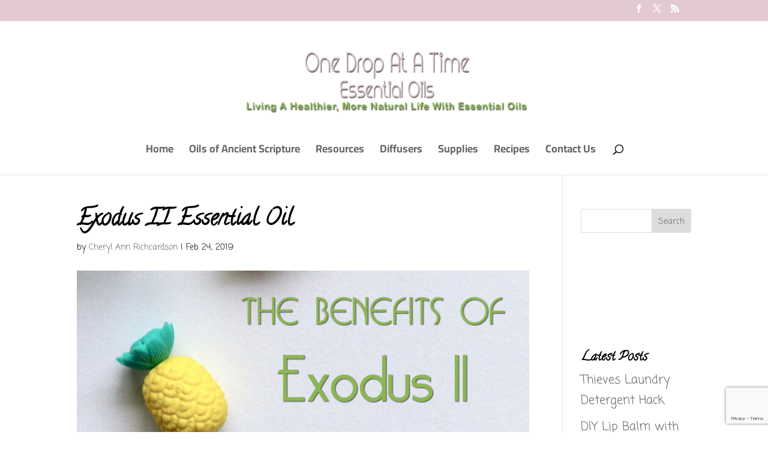

--- FILE ---
content_type: text/html; charset=utf-8
request_url: https://www.google.com/recaptcha/api2/anchor?ar=1&k=6LfZk70ZAAAAABZw7lE1U8FKwqH6rfe-OH4FvNpN&co=aHR0cDovL29uZWRyb3BhdGF0aW1lZXNzZW50aWFsb2lscy5jb206ODA.&hl=en&v=PoyoqOPhxBO7pBk68S4YbpHZ&size=invisible&anchor-ms=20000&execute-ms=30000&cb=virf5zvph405
body_size: 48614
content:
<!DOCTYPE HTML><html dir="ltr" lang="en"><head><meta http-equiv="Content-Type" content="text/html; charset=UTF-8">
<meta http-equiv="X-UA-Compatible" content="IE=edge">
<title>reCAPTCHA</title>
<style type="text/css">
/* cyrillic-ext */
@font-face {
  font-family: 'Roboto';
  font-style: normal;
  font-weight: 400;
  font-stretch: 100%;
  src: url(//fonts.gstatic.com/s/roboto/v48/KFO7CnqEu92Fr1ME7kSn66aGLdTylUAMa3GUBHMdazTgWw.woff2) format('woff2');
  unicode-range: U+0460-052F, U+1C80-1C8A, U+20B4, U+2DE0-2DFF, U+A640-A69F, U+FE2E-FE2F;
}
/* cyrillic */
@font-face {
  font-family: 'Roboto';
  font-style: normal;
  font-weight: 400;
  font-stretch: 100%;
  src: url(//fonts.gstatic.com/s/roboto/v48/KFO7CnqEu92Fr1ME7kSn66aGLdTylUAMa3iUBHMdazTgWw.woff2) format('woff2');
  unicode-range: U+0301, U+0400-045F, U+0490-0491, U+04B0-04B1, U+2116;
}
/* greek-ext */
@font-face {
  font-family: 'Roboto';
  font-style: normal;
  font-weight: 400;
  font-stretch: 100%;
  src: url(//fonts.gstatic.com/s/roboto/v48/KFO7CnqEu92Fr1ME7kSn66aGLdTylUAMa3CUBHMdazTgWw.woff2) format('woff2');
  unicode-range: U+1F00-1FFF;
}
/* greek */
@font-face {
  font-family: 'Roboto';
  font-style: normal;
  font-weight: 400;
  font-stretch: 100%;
  src: url(//fonts.gstatic.com/s/roboto/v48/KFO7CnqEu92Fr1ME7kSn66aGLdTylUAMa3-UBHMdazTgWw.woff2) format('woff2');
  unicode-range: U+0370-0377, U+037A-037F, U+0384-038A, U+038C, U+038E-03A1, U+03A3-03FF;
}
/* math */
@font-face {
  font-family: 'Roboto';
  font-style: normal;
  font-weight: 400;
  font-stretch: 100%;
  src: url(//fonts.gstatic.com/s/roboto/v48/KFO7CnqEu92Fr1ME7kSn66aGLdTylUAMawCUBHMdazTgWw.woff2) format('woff2');
  unicode-range: U+0302-0303, U+0305, U+0307-0308, U+0310, U+0312, U+0315, U+031A, U+0326-0327, U+032C, U+032F-0330, U+0332-0333, U+0338, U+033A, U+0346, U+034D, U+0391-03A1, U+03A3-03A9, U+03B1-03C9, U+03D1, U+03D5-03D6, U+03F0-03F1, U+03F4-03F5, U+2016-2017, U+2034-2038, U+203C, U+2040, U+2043, U+2047, U+2050, U+2057, U+205F, U+2070-2071, U+2074-208E, U+2090-209C, U+20D0-20DC, U+20E1, U+20E5-20EF, U+2100-2112, U+2114-2115, U+2117-2121, U+2123-214F, U+2190, U+2192, U+2194-21AE, U+21B0-21E5, U+21F1-21F2, U+21F4-2211, U+2213-2214, U+2216-22FF, U+2308-230B, U+2310, U+2319, U+231C-2321, U+2336-237A, U+237C, U+2395, U+239B-23B7, U+23D0, U+23DC-23E1, U+2474-2475, U+25AF, U+25B3, U+25B7, U+25BD, U+25C1, U+25CA, U+25CC, U+25FB, U+266D-266F, U+27C0-27FF, U+2900-2AFF, U+2B0E-2B11, U+2B30-2B4C, U+2BFE, U+3030, U+FF5B, U+FF5D, U+1D400-1D7FF, U+1EE00-1EEFF;
}
/* symbols */
@font-face {
  font-family: 'Roboto';
  font-style: normal;
  font-weight: 400;
  font-stretch: 100%;
  src: url(//fonts.gstatic.com/s/roboto/v48/KFO7CnqEu92Fr1ME7kSn66aGLdTylUAMaxKUBHMdazTgWw.woff2) format('woff2');
  unicode-range: U+0001-000C, U+000E-001F, U+007F-009F, U+20DD-20E0, U+20E2-20E4, U+2150-218F, U+2190, U+2192, U+2194-2199, U+21AF, U+21E6-21F0, U+21F3, U+2218-2219, U+2299, U+22C4-22C6, U+2300-243F, U+2440-244A, U+2460-24FF, U+25A0-27BF, U+2800-28FF, U+2921-2922, U+2981, U+29BF, U+29EB, U+2B00-2BFF, U+4DC0-4DFF, U+FFF9-FFFB, U+10140-1018E, U+10190-1019C, U+101A0, U+101D0-101FD, U+102E0-102FB, U+10E60-10E7E, U+1D2C0-1D2D3, U+1D2E0-1D37F, U+1F000-1F0FF, U+1F100-1F1AD, U+1F1E6-1F1FF, U+1F30D-1F30F, U+1F315, U+1F31C, U+1F31E, U+1F320-1F32C, U+1F336, U+1F378, U+1F37D, U+1F382, U+1F393-1F39F, U+1F3A7-1F3A8, U+1F3AC-1F3AF, U+1F3C2, U+1F3C4-1F3C6, U+1F3CA-1F3CE, U+1F3D4-1F3E0, U+1F3ED, U+1F3F1-1F3F3, U+1F3F5-1F3F7, U+1F408, U+1F415, U+1F41F, U+1F426, U+1F43F, U+1F441-1F442, U+1F444, U+1F446-1F449, U+1F44C-1F44E, U+1F453, U+1F46A, U+1F47D, U+1F4A3, U+1F4B0, U+1F4B3, U+1F4B9, U+1F4BB, U+1F4BF, U+1F4C8-1F4CB, U+1F4D6, U+1F4DA, U+1F4DF, U+1F4E3-1F4E6, U+1F4EA-1F4ED, U+1F4F7, U+1F4F9-1F4FB, U+1F4FD-1F4FE, U+1F503, U+1F507-1F50B, U+1F50D, U+1F512-1F513, U+1F53E-1F54A, U+1F54F-1F5FA, U+1F610, U+1F650-1F67F, U+1F687, U+1F68D, U+1F691, U+1F694, U+1F698, U+1F6AD, U+1F6B2, U+1F6B9-1F6BA, U+1F6BC, U+1F6C6-1F6CF, U+1F6D3-1F6D7, U+1F6E0-1F6EA, U+1F6F0-1F6F3, U+1F6F7-1F6FC, U+1F700-1F7FF, U+1F800-1F80B, U+1F810-1F847, U+1F850-1F859, U+1F860-1F887, U+1F890-1F8AD, U+1F8B0-1F8BB, U+1F8C0-1F8C1, U+1F900-1F90B, U+1F93B, U+1F946, U+1F984, U+1F996, U+1F9E9, U+1FA00-1FA6F, U+1FA70-1FA7C, U+1FA80-1FA89, U+1FA8F-1FAC6, U+1FACE-1FADC, U+1FADF-1FAE9, U+1FAF0-1FAF8, U+1FB00-1FBFF;
}
/* vietnamese */
@font-face {
  font-family: 'Roboto';
  font-style: normal;
  font-weight: 400;
  font-stretch: 100%;
  src: url(//fonts.gstatic.com/s/roboto/v48/KFO7CnqEu92Fr1ME7kSn66aGLdTylUAMa3OUBHMdazTgWw.woff2) format('woff2');
  unicode-range: U+0102-0103, U+0110-0111, U+0128-0129, U+0168-0169, U+01A0-01A1, U+01AF-01B0, U+0300-0301, U+0303-0304, U+0308-0309, U+0323, U+0329, U+1EA0-1EF9, U+20AB;
}
/* latin-ext */
@font-face {
  font-family: 'Roboto';
  font-style: normal;
  font-weight: 400;
  font-stretch: 100%;
  src: url(//fonts.gstatic.com/s/roboto/v48/KFO7CnqEu92Fr1ME7kSn66aGLdTylUAMa3KUBHMdazTgWw.woff2) format('woff2');
  unicode-range: U+0100-02BA, U+02BD-02C5, U+02C7-02CC, U+02CE-02D7, U+02DD-02FF, U+0304, U+0308, U+0329, U+1D00-1DBF, U+1E00-1E9F, U+1EF2-1EFF, U+2020, U+20A0-20AB, U+20AD-20C0, U+2113, U+2C60-2C7F, U+A720-A7FF;
}
/* latin */
@font-face {
  font-family: 'Roboto';
  font-style: normal;
  font-weight: 400;
  font-stretch: 100%;
  src: url(//fonts.gstatic.com/s/roboto/v48/KFO7CnqEu92Fr1ME7kSn66aGLdTylUAMa3yUBHMdazQ.woff2) format('woff2');
  unicode-range: U+0000-00FF, U+0131, U+0152-0153, U+02BB-02BC, U+02C6, U+02DA, U+02DC, U+0304, U+0308, U+0329, U+2000-206F, U+20AC, U+2122, U+2191, U+2193, U+2212, U+2215, U+FEFF, U+FFFD;
}
/* cyrillic-ext */
@font-face {
  font-family: 'Roboto';
  font-style: normal;
  font-weight: 500;
  font-stretch: 100%;
  src: url(//fonts.gstatic.com/s/roboto/v48/KFO7CnqEu92Fr1ME7kSn66aGLdTylUAMa3GUBHMdazTgWw.woff2) format('woff2');
  unicode-range: U+0460-052F, U+1C80-1C8A, U+20B4, U+2DE0-2DFF, U+A640-A69F, U+FE2E-FE2F;
}
/* cyrillic */
@font-face {
  font-family: 'Roboto';
  font-style: normal;
  font-weight: 500;
  font-stretch: 100%;
  src: url(//fonts.gstatic.com/s/roboto/v48/KFO7CnqEu92Fr1ME7kSn66aGLdTylUAMa3iUBHMdazTgWw.woff2) format('woff2');
  unicode-range: U+0301, U+0400-045F, U+0490-0491, U+04B0-04B1, U+2116;
}
/* greek-ext */
@font-face {
  font-family: 'Roboto';
  font-style: normal;
  font-weight: 500;
  font-stretch: 100%;
  src: url(//fonts.gstatic.com/s/roboto/v48/KFO7CnqEu92Fr1ME7kSn66aGLdTylUAMa3CUBHMdazTgWw.woff2) format('woff2');
  unicode-range: U+1F00-1FFF;
}
/* greek */
@font-face {
  font-family: 'Roboto';
  font-style: normal;
  font-weight: 500;
  font-stretch: 100%;
  src: url(//fonts.gstatic.com/s/roboto/v48/KFO7CnqEu92Fr1ME7kSn66aGLdTylUAMa3-UBHMdazTgWw.woff2) format('woff2');
  unicode-range: U+0370-0377, U+037A-037F, U+0384-038A, U+038C, U+038E-03A1, U+03A3-03FF;
}
/* math */
@font-face {
  font-family: 'Roboto';
  font-style: normal;
  font-weight: 500;
  font-stretch: 100%;
  src: url(//fonts.gstatic.com/s/roboto/v48/KFO7CnqEu92Fr1ME7kSn66aGLdTylUAMawCUBHMdazTgWw.woff2) format('woff2');
  unicode-range: U+0302-0303, U+0305, U+0307-0308, U+0310, U+0312, U+0315, U+031A, U+0326-0327, U+032C, U+032F-0330, U+0332-0333, U+0338, U+033A, U+0346, U+034D, U+0391-03A1, U+03A3-03A9, U+03B1-03C9, U+03D1, U+03D5-03D6, U+03F0-03F1, U+03F4-03F5, U+2016-2017, U+2034-2038, U+203C, U+2040, U+2043, U+2047, U+2050, U+2057, U+205F, U+2070-2071, U+2074-208E, U+2090-209C, U+20D0-20DC, U+20E1, U+20E5-20EF, U+2100-2112, U+2114-2115, U+2117-2121, U+2123-214F, U+2190, U+2192, U+2194-21AE, U+21B0-21E5, U+21F1-21F2, U+21F4-2211, U+2213-2214, U+2216-22FF, U+2308-230B, U+2310, U+2319, U+231C-2321, U+2336-237A, U+237C, U+2395, U+239B-23B7, U+23D0, U+23DC-23E1, U+2474-2475, U+25AF, U+25B3, U+25B7, U+25BD, U+25C1, U+25CA, U+25CC, U+25FB, U+266D-266F, U+27C0-27FF, U+2900-2AFF, U+2B0E-2B11, U+2B30-2B4C, U+2BFE, U+3030, U+FF5B, U+FF5D, U+1D400-1D7FF, U+1EE00-1EEFF;
}
/* symbols */
@font-face {
  font-family: 'Roboto';
  font-style: normal;
  font-weight: 500;
  font-stretch: 100%;
  src: url(//fonts.gstatic.com/s/roboto/v48/KFO7CnqEu92Fr1ME7kSn66aGLdTylUAMaxKUBHMdazTgWw.woff2) format('woff2');
  unicode-range: U+0001-000C, U+000E-001F, U+007F-009F, U+20DD-20E0, U+20E2-20E4, U+2150-218F, U+2190, U+2192, U+2194-2199, U+21AF, U+21E6-21F0, U+21F3, U+2218-2219, U+2299, U+22C4-22C6, U+2300-243F, U+2440-244A, U+2460-24FF, U+25A0-27BF, U+2800-28FF, U+2921-2922, U+2981, U+29BF, U+29EB, U+2B00-2BFF, U+4DC0-4DFF, U+FFF9-FFFB, U+10140-1018E, U+10190-1019C, U+101A0, U+101D0-101FD, U+102E0-102FB, U+10E60-10E7E, U+1D2C0-1D2D3, U+1D2E0-1D37F, U+1F000-1F0FF, U+1F100-1F1AD, U+1F1E6-1F1FF, U+1F30D-1F30F, U+1F315, U+1F31C, U+1F31E, U+1F320-1F32C, U+1F336, U+1F378, U+1F37D, U+1F382, U+1F393-1F39F, U+1F3A7-1F3A8, U+1F3AC-1F3AF, U+1F3C2, U+1F3C4-1F3C6, U+1F3CA-1F3CE, U+1F3D4-1F3E0, U+1F3ED, U+1F3F1-1F3F3, U+1F3F5-1F3F7, U+1F408, U+1F415, U+1F41F, U+1F426, U+1F43F, U+1F441-1F442, U+1F444, U+1F446-1F449, U+1F44C-1F44E, U+1F453, U+1F46A, U+1F47D, U+1F4A3, U+1F4B0, U+1F4B3, U+1F4B9, U+1F4BB, U+1F4BF, U+1F4C8-1F4CB, U+1F4D6, U+1F4DA, U+1F4DF, U+1F4E3-1F4E6, U+1F4EA-1F4ED, U+1F4F7, U+1F4F9-1F4FB, U+1F4FD-1F4FE, U+1F503, U+1F507-1F50B, U+1F50D, U+1F512-1F513, U+1F53E-1F54A, U+1F54F-1F5FA, U+1F610, U+1F650-1F67F, U+1F687, U+1F68D, U+1F691, U+1F694, U+1F698, U+1F6AD, U+1F6B2, U+1F6B9-1F6BA, U+1F6BC, U+1F6C6-1F6CF, U+1F6D3-1F6D7, U+1F6E0-1F6EA, U+1F6F0-1F6F3, U+1F6F7-1F6FC, U+1F700-1F7FF, U+1F800-1F80B, U+1F810-1F847, U+1F850-1F859, U+1F860-1F887, U+1F890-1F8AD, U+1F8B0-1F8BB, U+1F8C0-1F8C1, U+1F900-1F90B, U+1F93B, U+1F946, U+1F984, U+1F996, U+1F9E9, U+1FA00-1FA6F, U+1FA70-1FA7C, U+1FA80-1FA89, U+1FA8F-1FAC6, U+1FACE-1FADC, U+1FADF-1FAE9, U+1FAF0-1FAF8, U+1FB00-1FBFF;
}
/* vietnamese */
@font-face {
  font-family: 'Roboto';
  font-style: normal;
  font-weight: 500;
  font-stretch: 100%;
  src: url(//fonts.gstatic.com/s/roboto/v48/KFO7CnqEu92Fr1ME7kSn66aGLdTylUAMa3OUBHMdazTgWw.woff2) format('woff2');
  unicode-range: U+0102-0103, U+0110-0111, U+0128-0129, U+0168-0169, U+01A0-01A1, U+01AF-01B0, U+0300-0301, U+0303-0304, U+0308-0309, U+0323, U+0329, U+1EA0-1EF9, U+20AB;
}
/* latin-ext */
@font-face {
  font-family: 'Roboto';
  font-style: normal;
  font-weight: 500;
  font-stretch: 100%;
  src: url(//fonts.gstatic.com/s/roboto/v48/KFO7CnqEu92Fr1ME7kSn66aGLdTylUAMa3KUBHMdazTgWw.woff2) format('woff2');
  unicode-range: U+0100-02BA, U+02BD-02C5, U+02C7-02CC, U+02CE-02D7, U+02DD-02FF, U+0304, U+0308, U+0329, U+1D00-1DBF, U+1E00-1E9F, U+1EF2-1EFF, U+2020, U+20A0-20AB, U+20AD-20C0, U+2113, U+2C60-2C7F, U+A720-A7FF;
}
/* latin */
@font-face {
  font-family: 'Roboto';
  font-style: normal;
  font-weight: 500;
  font-stretch: 100%;
  src: url(//fonts.gstatic.com/s/roboto/v48/KFO7CnqEu92Fr1ME7kSn66aGLdTylUAMa3yUBHMdazQ.woff2) format('woff2');
  unicode-range: U+0000-00FF, U+0131, U+0152-0153, U+02BB-02BC, U+02C6, U+02DA, U+02DC, U+0304, U+0308, U+0329, U+2000-206F, U+20AC, U+2122, U+2191, U+2193, U+2212, U+2215, U+FEFF, U+FFFD;
}
/* cyrillic-ext */
@font-face {
  font-family: 'Roboto';
  font-style: normal;
  font-weight: 900;
  font-stretch: 100%;
  src: url(//fonts.gstatic.com/s/roboto/v48/KFO7CnqEu92Fr1ME7kSn66aGLdTylUAMa3GUBHMdazTgWw.woff2) format('woff2');
  unicode-range: U+0460-052F, U+1C80-1C8A, U+20B4, U+2DE0-2DFF, U+A640-A69F, U+FE2E-FE2F;
}
/* cyrillic */
@font-face {
  font-family: 'Roboto';
  font-style: normal;
  font-weight: 900;
  font-stretch: 100%;
  src: url(//fonts.gstatic.com/s/roboto/v48/KFO7CnqEu92Fr1ME7kSn66aGLdTylUAMa3iUBHMdazTgWw.woff2) format('woff2');
  unicode-range: U+0301, U+0400-045F, U+0490-0491, U+04B0-04B1, U+2116;
}
/* greek-ext */
@font-face {
  font-family: 'Roboto';
  font-style: normal;
  font-weight: 900;
  font-stretch: 100%;
  src: url(//fonts.gstatic.com/s/roboto/v48/KFO7CnqEu92Fr1ME7kSn66aGLdTylUAMa3CUBHMdazTgWw.woff2) format('woff2');
  unicode-range: U+1F00-1FFF;
}
/* greek */
@font-face {
  font-family: 'Roboto';
  font-style: normal;
  font-weight: 900;
  font-stretch: 100%;
  src: url(//fonts.gstatic.com/s/roboto/v48/KFO7CnqEu92Fr1ME7kSn66aGLdTylUAMa3-UBHMdazTgWw.woff2) format('woff2');
  unicode-range: U+0370-0377, U+037A-037F, U+0384-038A, U+038C, U+038E-03A1, U+03A3-03FF;
}
/* math */
@font-face {
  font-family: 'Roboto';
  font-style: normal;
  font-weight: 900;
  font-stretch: 100%;
  src: url(//fonts.gstatic.com/s/roboto/v48/KFO7CnqEu92Fr1ME7kSn66aGLdTylUAMawCUBHMdazTgWw.woff2) format('woff2');
  unicode-range: U+0302-0303, U+0305, U+0307-0308, U+0310, U+0312, U+0315, U+031A, U+0326-0327, U+032C, U+032F-0330, U+0332-0333, U+0338, U+033A, U+0346, U+034D, U+0391-03A1, U+03A3-03A9, U+03B1-03C9, U+03D1, U+03D5-03D6, U+03F0-03F1, U+03F4-03F5, U+2016-2017, U+2034-2038, U+203C, U+2040, U+2043, U+2047, U+2050, U+2057, U+205F, U+2070-2071, U+2074-208E, U+2090-209C, U+20D0-20DC, U+20E1, U+20E5-20EF, U+2100-2112, U+2114-2115, U+2117-2121, U+2123-214F, U+2190, U+2192, U+2194-21AE, U+21B0-21E5, U+21F1-21F2, U+21F4-2211, U+2213-2214, U+2216-22FF, U+2308-230B, U+2310, U+2319, U+231C-2321, U+2336-237A, U+237C, U+2395, U+239B-23B7, U+23D0, U+23DC-23E1, U+2474-2475, U+25AF, U+25B3, U+25B7, U+25BD, U+25C1, U+25CA, U+25CC, U+25FB, U+266D-266F, U+27C0-27FF, U+2900-2AFF, U+2B0E-2B11, U+2B30-2B4C, U+2BFE, U+3030, U+FF5B, U+FF5D, U+1D400-1D7FF, U+1EE00-1EEFF;
}
/* symbols */
@font-face {
  font-family: 'Roboto';
  font-style: normal;
  font-weight: 900;
  font-stretch: 100%;
  src: url(//fonts.gstatic.com/s/roboto/v48/KFO7CnqEu92Fr1ME7kSn66aGLdTylUAMaxKUBHMdazTgWw.woff2) format('woff2');
  unicode-range: U+0001-000C, U+000E-001F, U+007F-009F, U+20DD-20E0, U+20E2-20E4, U+2150-218F, U+2190, U+2192, U+2194-2199, U+21AF, U+21E6-21F0, U+21F3, U+2218-2219, U+2299, U+22C4-22C6, U+2300-243F, U+2440-244A, U+2460-24FF, U+25A0-27BF, U+2800-28FF, U+2921-2922, U+2981, U+29BF, U+29EB, U+2B00-2BFF, U+4DC0-4DFF, U+FFF9-FFFB, U+10140-1018E, U+10190-1019C, U+101A0, U+101D0-101FD, U+102E0-102FB, U+10E60-10E7E, U+1D2C0-1D2D3, U+1D2E0-1D37F, U+1F000-1F0FF, U+1F100-1F1AD, U+1F1E6-1F1FF, U+1F30D-1F30F, U+1F315, U+1F31C, U+1F31E, U+1F320-1F32C, U+1F336, U+1F378, U+1F37D, U+1F382, U+1F393-1F39F, U+1F3A7-1F3A8, U+1F3AC-1F3AF, U+1F3C2, U+1F3C4-1F3C6, U+1F3CA-1F3CE, U+1F3D4-1F3E0, U+1F3ED, U+1F3F1-1F3F3, U+1F3F5-1F3F7, U+1F408, U+1F415, U+1F41F, U+1F426, U+1F43F, U+1F441-1F442, U+1F444, U+1F446-1F449, U+1F44C-1F44E, U+1F453, U+1F46A, U+1F47D, U+1F4A3, U+1F4B0, U+1F4B3, U+1F4B9, U+1F4BB, U+1F4BF, U+1F4C8-1F4CB, U+1F4D6, U+1F4DA, U+1F4DF, U+1F4E3-1F4E6, U+1F4EA-1F4ED, U+1F4F7, U+1F4F9-1F4FB, U+1F4FD-1F4FE, U+1F503, U+1F507-1F50B, U+1F50D, U+1F512-1F513, U+1F53E-1F54A, U+1F54F-1F5FA, U+1F610, U+1F650-1F67F, U+1F687, U+1F68D, U+1F691, U+1F694, U+1F698, U+1F6AD, U+1F6B2, U+1F6B9-1F6BA, U+1F6BC, U+1F6C6-1F6CF, U+1F6D3-1F6D7, U+1F6E0-1F6EA, U+1F6F0-1F6F3, U+1F6F7-1F6FC, U+1F700-1F7FF, U+1F800-1F80B, U+1F810-1F847, U+1F850-1F859, U+1F860-1F887, U+1F890-1F8AD, U+1F8B0-1F8BB, U+1F8C0-1F8C1, U+1F900-1F90B, U+1F93B, U+1F946, U+1F984, U+1F996, U+1F9E9, U+1FA00-1FA6F, U+1FA70-1FA7C, U+1FA80-1FA89, U+1FA8F-1FAC6, U+1FACE-1FADC, U+1FADF-1FAE9, U+1FAF0-1FAF8, U+1FB00-1FBFF;
}
/* vietnamese */
@font-face {
  font-family: 'Roboto';
  font-style: normal;
  font-weight: 900;
  font-stretch: 100%;
  src: url(//fonts.gstatic.com/s/roboto/v48/KFO7CnqEu92Fr1ME7kSn66aGLdTylUAMa3OUBHMdazTgWw.woff2) format('woff2');
  unicode-range: U+0102-0103, U+0110-0111, U+0128-0129, U+0168-0169, U+01A0-01A1, U+01AF-01B0, U+0300-0301, U+0303-0304, U+0308-0309, U+0323, U+0329, U+1EA0-1EF9, U+20AB;
}
/* latin-ext */
@font-face {
  font-family: 'Roboto';
  font-style: normal;
  font-weight: 900;
  font-stretch: 100%;
  src: url(//fonts.gstatic.com/s/roboto/v48/KFO7CnqEu92Fr1ME7kSn66aGLdTylUAMa3KUBHMdazTgWw.woff2) format('woff2');
  unicode-range: U+0100-02BA, U+02BD-02C5, U+02C7-02CC, U+02CE-02D7, U+02DD-02FF, U+0304, U+0308, U+0329, U+1D00-1DBF, U+1E00-1E9F, U+1EF2-1EFF, U+2020, U+20A0-20AB, U+20AD-20C0, U+2113, U+2C60-2C7F, U+A720-A7FF;
}
/* latin */
@font-face {
  font-family: 'Roboto';
  font-style: normal;
  font-weight: 900;
  font-stretch: 100%;
  src: url(//fonts.gstatic.com/s/roboto/v48/KFO7CnqEu92Fr1ME7kSn66aGLdTylUAMa3yUBHMdazQ.woff2) format('woff2');
  unicode-range: U+0000-00FF, U+0131, U+0152-0153, U+02BB-02BC, U+02C6, U+02DA, U+02DC, U+0304, U+0308, U+0329, U+2000-206F, U+20AC, U+2122, U+2191, U+2193, U+2212, U+2215, U+FEFF, U+FFFD;
}

</style>
<link rel="stylesheet" type="text/css" href="https://www.gstatic.com/recaptcha/releases/PoyoqOPhxBO7pBk68S4YbpHZ/styles__ltr.css">
<script nonce="4ibfc7n99yw4Ku9ilDd5Aw" type="text/javascript">window['__recaptcha_api'] = 'https://www.google.com/recaptcha/api2/';</script>
<script type="text/javascript" src="https://www.gstatic.com/recaptcha/releases/PoyoqOPhxBO7pBk68S4YbpHZ/recaptcha__en.js" nonce="4ibfc7n99yw4Ku9ilDd5Aw">
      
    </script></head>
<body><div id="rc-anchor-alert" class="rc-anchor-alert"></div>
<input type="hidden" id="recaptcha-token" value="[base64]">
<script type="text/javascript" nonce="4ibfc7n99yw4Ku9ilDd5Aw">
      recaptcha.anchor.Main.init("[\x22ainput\x22,[\x22bgdata\x22,\x22\x22,\[base64]/[base64]/[base64]/bmV3IHJbeF0oY1swXSk6RT09Mj9uZXcgclt4XShjWzBdLGNbMV0pOkU9PTM/bmV3IHJbeF0oY1swXSxjWzFdLGNbMl0pOkU9PTQ/[base64]/[base64]/[base64]/[base64]/[base64]/[base64]/[base64]/[base64]\x22,\[base64]\x22,\x22GMO9ISc5wp01w70Xwq/CpRnChDTCssOJXXZQZ8OVYw/DoH8nOF0IwrvDtsOiExd6WcKba8Kgw5IMw7jDoMOWw55mICUyC0p/[base64]/[base64]/CncOmwqPDoMKwBsOxw5/DmcKbdGjCmMORw5fCi8K2woBYfcOYwpTCjVXDvzPCvMOgw6XDkUjDuWw8JEYKw6EQL8OyKsK1w4NNw6g/wo3DisOUw5o9w7HDnHgvw6obccKuPzvDrw5Ew6h5wqprRyjDnBQ2wp0BcMOAwqwHCsORwq0Pw6FbZMKSQX46HcKBFMKuQFggw41veXXDu8ORFcK/w5XCvhzDsmnCpcOaw5rDoWZwZsOWw43CtMODT8OwwrNzwrLDnMOJSsKtbMOPw6LDmcOzJkI/wrY4K8KDIcOuw7nDpsK9CjZJcMKUYcO5w6cWwrrDr8OsOsKsfMKYGGXDrcKPwqxaUMKvIzReE8OYw6l1wpEWecOcP8OKwohiwpQGw5TDtcOwRSbDvMOowqkfERDDgMOyPMOCdV/[base64]/CiRDDvMOrYWrDuHxLwqbChQRTbgXDszp/wrfDk3UEwqXCg8Oqw4XDpwnCignChj5MfjIrw7/CkxQlwp3CkcK8wozDnWQgwpwZDhHCoxV6wpXDj8OzFi3CmcOGcw7CnCvCisOaw5HCksKNwpTDmMOoWF7CtsO/[base64]/[base64]/[base64]/SEwLHMOOaF8IwpTDq8OfbQs5w4I8wpbCm8KtTnQMH8OpwpUPAMKBFhoDw6nDo8O+wrRhZcOiZcKywoI5w58SSMOEw6kJw5jChsO2EmDCoMKDw69AwrZNw6LCjMKHe39rE8O3A8KBLlnDji/DrMKQwoEvwqRjwpHCoUs7b27Cj8KhwqXDusK1w5jCrjgSEUgaw4Muw6LConBMDWbCikTDvMODwpjCjjDCnMOKCm7ClMKrXz7DocOCw6MoU8O6w7bCnm3Dv8OaM8KXccOMwpvDlWvCvsKCXcOYw5/[base64]/CoMOcSXskwqkcwrA8R8KCw5PDrsO5TcO2w58vT8OHwqzChmPDsRd5G3l+EsOYw4k/w7dxX3MewqPDpE/[base64]/LsOfBhtSeMO9w73Cl8K/w6NEwrLDtiTCu8O6PzbCgMK8UnVZwqDDjcKowqpHwprCsRbCoMOrw7hawrnCkMK5K8Knw7JiSGIlLn3DrMKAN8Kvw6nCkljDgMKMwqHCm8KfwpjDli0CDgjClRTCnmsAIihgwq4LfMKDDFt2woTCvRvDhHHChMKfJMOqwrkiccOhwpXCskjDtTMmw5zDvMK/ZF0GwpDCimdyZcO7ECbCnMOgLcOFw5gcwrMXw5k7w7rCs2HChcK3w7V7w5jCscKDw6FsVw/CuR3CpcOHw79Lw5rCpXjCgMOiwo7CuX1+c8Kcw45bw6gJw5ZIREbDnVtEch3CmsKDwqTCqkVWwrkOw7YgwqvCosOTcsKQeF/[base64]/bsKMWGHDsSJOUEHDkMKPwqhOXsKIaMKYwoMJbsKnw4AsOiQ9wo/[base64]/DrMKaw7g/H2BiwpYrwphjwo8uUSA+wobDo8OQOsOiw5nCn2Y6wpQiWhRuw7XCk8KZw7B9w7zDlTwww43DlAlxT8OQRMObw4bCiCtgwpbDsCkzA1HCvgEuwoMow7DDhUxBwqo3aT/Cs8KYw5vCoyvDnMKbwocnQ8KhZsKSaQ4FwrnDpijCrcKQUzlofzA3fDHCoxtiYQk+w5kXdQQIWcK0w642woTDgcKPw6/CkcORWn8qwojCmsO8IkQnw7fDpHkXaMKgJHR5QR/CqsOmw5fCp8KCfsO/LR46wphCDzjCqMOHB27CoMOVQ8KLKj/CuMKWASsaAsODaEXCicOqRsOMwqDCmjoJwrHDlGkgOcOJF8O+T3UGwp7DsBx5w5kISxYfFloBF8OIQnU+w6oxw4/CsEkGUQ/CmxDCp8KXVH4Aw65LwopzbMOrDXAhw5TDhcOHwr0BworCkCLDkMKyDAUeCzUQw5IMXMK6w6/[base64]/DiMKXw7Aqw7zDlhHDhEB3ZMK+w4XCg2Q1L8K9dEfCtsOyw5EVw5PDl24gwoXCv8OGw4DDhcOMBsKEwo7DrFNOMcOTw4phwpsGwpFCClUKF2crD8KPwrnDhcKnPMOqwoDDvU91w7/CnWREwrJMw6gVw7wGeMK6KMOKwpgNcsOawoE1ZB0Jwo4GCnVgw5YDBcOLw67Dqx/DssKPwrnCmRzCtT7CocO0Z8OBRMK7wp0ywo49C8KuwrA3RcK6wp82w5zDtB3Co357QDTDuQQbOsKdwrDDusK7XlvCgmdqwrQfw78owrjCvx0NFlHCo8OJwqotwrPDosKJw7N6Vn9YwrPDvMOLwr/DtcKaw6IzSsKJwpPDn8KrT8K/A8KYEAdzOMOBworCrAcYwp3DnkQpw6tmw63DqDVsdcKeCMK2EcOUQsO/w54GL8OyJCnCtcOMZMKgw7AbSx7DnsKGw4nCvy/Do3saR1hzA2l0wp/Dp1jDjhfDr8OdJGvDtQ/DkGfChzbCisKKwqctw4YacWY7wqjCh3Mjw4TDqsOAwonDm18Pw6XDtHwOR1hMwrxHR8Kzw6zCtWvDgAfDqsOiw6pfwqFgRsK5w6zCuD4/w59ZI0A5wp1fUg09SR1twplyYsKoEMKcJWoKRMKlVRTCqXXCpBvDlcKXwoXCr8Kgw6BCwqkvc8OXUcOwWQgRwoFYwqVdPDDDgcOmIgdAwpzDin7CsSbClmbCqxbDpsOMw7xgwrUNw79hdhLCk2fDnj/[base64]/DsGwNdcOewpJowrYcw63Ctjk2KsKSw7ZGEsOGwooaWWMSw6/Cn8KmLMKSwqvDvcK0KcOKPC3DmcKcwrpnwoXCuMKKw7DDqsK3Z8OPDUEdwoUII8KkZcOVKSUlwoUyHxLDrlY+bUkpw7nCgcK7wqZRwo7DksK5cB/Csy7CgMK0FMOvw6rCiHHCr8OHN8OLPsO4Z3Bmw44XQsK2LMO0N8KXw5LDjjLDvsK9wpkvZ8OMMV7DsGBawoFXasOWMDprS8OTw65zd1/CgUbDrWfCtSHDlGgEwoYEw5/[base64]/[base64]/[base64]/CnC7CjcOJQUxuw57CvBbDiC4Ow49EwpLCkMOdwqU6IcK3OsK/Z8Oaw71ywqXCngQIGcKiB8KHw5bCmcKpwpbDjsKbWMKVw6HCgcOgw6bCrsK4w4YewpZ/[base64]/JHjDqzkMw5TDhx7CiMK5wrHDqm/Ch8OzwrhSw40xwr4fwqbDj8Osw6vCvjpvAQNybwYSwpnCn8OGwpLCjMKAw5vDmUbCqz1uaTtfH8K+AWPDpQITwrDCn8KqDcOrwptBE8KlwrjCt8KxwqA9w5XCocOHw7bDtcKiYsKiThfCqcKYw7fCgR3DqmvDh8KXwrvCpzFLwrdvw7AYwqTClsOhOQYZS1rCssO/[base64]/CtFgpw4EowrNTPx7Dl8KCJXoKCWVfw7zDuxtBwrrDvsKDcnvCisKnw7fCim3DiUTCn8KTwpnChcKMwpoeYMOew4nCrhvCgQTCsHvCoX9Swo9EwrHDrgfClUEgE8KgPMK6w75ZwqNmNyfDqx0kwo0PMsO7Oitcw4Urwrh1woRgw6/DicOvw7zDqMKowoYDw4s3w6TDnMKpVBDCncOxFsOvwr1jW8KiZxVpw4dbw4XCusK4KxE6wqUqw5vCglRKw7p0GSNGAMK/[base64]/Dj8OCwpLDkMKLw4PDhGhSUVrCtnFFX8KGw5TCp8KAwrjCgiLDgiUCVk9WCHJ/eVTDgFfCjsKFwrfCoMKdIsO+wp7DmMOdfkPDkFXDiG/[base64]/CtyAww45Qwq/DscKOwpINQcKFw6tZw7FHMTsKw5FxD3IGw73DjQ7DgsOfIsOYE8KiG0YbZCRUwqfCq8O0w6tCWsOhwq0gwoYhw7/CvcO7ICh0clnCkcOFw4fCtkPDscKPUcK9EMKbVBzCrcOrUMOYAcKOSATDiDEqeULCjsOXNcKmw43DpcK4IMKUw4UPw6IHwrHDtR9ZTzfDoHPCmiNPDsOYSsKSW8OyIMOtNcKswph3w6PDr2zDjcOYQMOaw6HCtXfChcOzw6IrfE0rw4Q/[base64]/CgnfDpUnClcOvEcOifnkYNUrDiMKKwpEPGDvDgMOZwq/DgMOhw6otNMK7wrFjYcKDMsO3dsO6wrnDtcKaaV7CsCZ1OQZEwpIHVsKQQzpCQsO6wr7CtcOUwqJRMMO8w5nDqht6wqjDsMOiwrnDl8Kpwpgpw4/[base64]/bMOpw49PV8ONw6HCunsge8KcwqPCscKBfsOpZMOZaVHDosK5w7Aiw59RwrF8TcOzwotuw4/CkMKXGsK/OXzCjcOtwpTDo8K5MMO3OcKEwoMmwrYXEXURwozClsOXwobCvGrDtsObw4Elw6LDkkvDnx59JsKWwrPDnmMMD1PChAEuAMKyfcKBA8OKSmfDok8NwpzCu8KnSXvCg1VsW8OkJMKAwpIWfmLDmC9Iwq7Dkjh/w4LDhixGDsKdEcKmQ2TCp8Kqw7vDsn3Dhy4aHcOwwoDDh8OvAmvCqMK2K8KCw7cOfQHDrmk8wpPDpywbwpY3wo5Vwq/CkcKXwr7CsEocw5XDrnUNMMKtLydjKMO5GxU+wrJEw6M7CRfDjF3Ch8OAwoBfw7vDuMOKw48IwrQrwq99wqfCgcKLdcOYBV5hGSTDiMK5w64hw7zDocKnwrNlWBNuBVADw4ZXTcKCw7ApUMODazIFwonCtsOnwoTDr095woY7wpLClAvDkwZgbsKKw5bDiMKOwpBOKQ/[base64]/wo7DicKOwrFzwqNYPWgpRRjChj/[base64]/CtgYRZgEyGMKow67DncKHwojDkAkBMcOwLX/Cl08yw5ZdwpnCscONAhdcZ8KmSsO4Kg7DnW7CvsOuNWsvfEMWw5PDjHrDpVDClzzCp8OWBcKlDsKmwpTCmMO2CgJnwrDClMONNRp1w4PDosOUwojDk8OCecK9a3Ryw6MHwosLwo/Dv8O7wp0VIVTCsMKMw71WYjQRwrF/MMOnRFnCnlJzekRTw61HbcOMZ8KRw4QEw7FdCsKWcjFxw7ZewozDl8KXckwiw5TCjMKTw7nDm8KPG3HDhFIJw4nDqEAIR8OXM19EXHvDgFHDlz0jwokvNWYwwpYoDsKScxlUwoXDpAjCqcOsw5p4woHCs8OVwqDCq2Y5McK0w4HCnsO/V8KUTirCtQnDt0DDssOjTsKKw4BAwpDDkjBOwpRswqXCsDsEw53DtWfDmMO5wo/DlcKcBsKLYWZOw5nDoAciFMKKwqoEwqpGw7NUKAgZWsK7wqh1Z3BSw5RVwpPDoUoMWcOmVzgmHlbCrnPDoxlZwpVzw6bDlsOtLcKocHZSWsK8JcOEwpozwrdFJlnClxd3EsK3dkzCvyDDn8OFwr4YdsKTasKawrVAwqoxw5vDmAYCw6YGwq9yVsOmAnMUw6HCtMK7Fw/DqsOdw5ZHwrZNwrFBcFPDkUPDkH3DhScRNwlZa8KhbsK8w5oIMTXCg8K/wqrChMKDDxDDrAnClcOiPMO/PijCqcO6w41Mw41mwrTDlkgFwrTCtTnDosKtwox0SkRew453w6HDlcO1QGXDpmzDsMOsacOOSjZcwqHDj2LCijQMBcKnw4pqHsOJW1NjwpsQVcOMR8KYXcOxMEoFwqIpwpLDtMO6wqLDkMOQwrNawqvDlsKLX8O/b8OIJ1HDp2fDgkHCvnhzwqTDhcO4w7ctwo7CtsKaLMOGwopaw6XClMO/w6vDnsK1w4fDom7CvnfDl3Fyd8KFEMO5KQNZwroPwrU+w7HCusOcDF/[base64]/wr4AUyd9NMKBw4fDiMOUw69Ibgsrw5JEw6DDgArCpSJuWsOiw63CvivCl8KUYMOXXsOywoFswrNvADkbw7/CmWbCtsOTbcOlwrR0w7VhO8O0w7hgwpbDnAtMED9UZl51w4NzUsKXw4tnw5nDgsOowq45w7zDp3rCpMKrwqvDrRrDuQU8w4kqACvDp00fw6LCsxbDnyLCiMOqw5/Cp8KaLsOBwpJEwpkrfHB0Qy5Cw6Rvw5jDuVvDpsOawo7DpsKbwonDr8KVamRfGzopMEZ6XU7DmcKBwqQuw4NUYsKUZMOIwoTCjMO+HsOfwqvDkyorG8ODUjLCoUZ/w53DoQbDqGwZa8Krw5BXw63DuG1wNQTDqsKJw4gZFsKTw7TDpcOLUcOmwrxZTzzCm3PDqgNEw7HCqmNqUcOdGGTDrFtFw7hgZ8K8PMKzGsKoWAAowqsywqVdw4AIw6NDw7TDowwXdVkceMK9w6E5P8O/[base64]/A8Ohw7tUwrLDncKowp9jw5PCrCNII8KZFsOkeFnCrcKbHk/CmsOnw6txw4FJw5I4IcOoT8Kew7gfwovCsH/CkMKHwqPCk8KvNzQZw6ogeMKcXMK9dcKoU8K5XgnCqAcbwp3DnsOtwq/Cu1RMF8KmAx0MBcO7w45hw4FjMR/CiBFVw7sow4bCmMKrwqoQN8OvwrDCq8OdAUnChMKMwoQ/w7lWw74+P8KPw7Jxw712Ch/DgC3CtcKKw6B5w4Elwp/CpMKvPcK2XgrDpcO/JMOeC1/CucKQJjXDvlR+YzDDuQLDlkgNRsO9OcKrwqLCqMKUP8K1wqgbw6MBQEEwwoUjw7zCtsO2WsKnw7U+wrQdFsKfwrfCocOSwrUqPcOSw6VQwr/[base64]/G8OnOW3Dt1PCtiIpw6rDhUhDAcKlwrNCejPDnsO+wqXDksONw67Cr8KreMOeCsOiZ8OLdcOQwpZEdMKgVxEdwrvDpCTCq8KcZ8O9w6cdJsO7WsOEw5pxw5sBwq/CoMK9WybDmxjCkCMGwrXDiGPCscOlWMOjwpEUKMKcGjF0w4stfcKGJDIAB2kBwrLCv8KMw4zDsV4ud8KywqhxP2rCtzBNW8OnXsKlwp8Ewplkw6lOwpbDqsKKFsOZD8K6woLDh37Dj1wUw6LCv8K0K8KeV8O0WcOeEsOBJsK8GcO/ASoBacOBIi1TOGUywodEPcO6w63CmcOpwo3DgG/DlyrDlsOPccKab18uwockN2N6C8KAw55WOMOmw6jDrsOHNGZ8XcKywonDoFcuwrvCtj/ClRQnw7JJHgogw6PDijZkdljDrgJDwrbDtg/ClStQw4JgUMKKw6LDoU/CkMKLw6AGw6/CjxdowqZxdcOBe8KXG8KNQVvDqAVaMWk4HcO4BSkuw7PCs0/DgsKjw6HCtcKaCDYtw5Qaw4xYYCMyw4LDgDrCjsKrKE3DrxDDkF3CmMKTQHI/[base64]/wq/CkcKCw7tmAMOVw6YAGMKQP0I6wo/DqzIKZGZ9Pn/DhBfDpQ4yIxzCoMKiwqRwL8KPeztvw483RcOGwqAlw4LCiilFYsO7woAkWcKnwohYdllywpsNwoIfw6vDsMK+w6PCiGl2w4Jcw5LCmTJufcO0woNtAcKIPUvDpz/DoUZSVMKCQHDCtR1wO8KVGMKfw6XChQPDonEpwokSwot7wrdrw5PDpsKzw6fCn8KdYRfDhQIqWEB/[base64]/[base64]/wrDChgPCqMOIAWB0QiFUwrXClsOxwpXChsKcw5RrfgF4CW0jwrXCrmHDm3/Cp8O4w6vDuMKqcnbDnkvCqcOEw5jDgMOUwpE4TGXCiBZKFT/CssOzKWTChXXCgsOVwqzChmUWWxV2w4LDgXXDhRZkFXtzw4LDvDV7VxhLIMKCKMOjGwHDuMKobcOJw4w5TERjwojCpcO3ccK3BnlUNMOkwrHCsTDCtwkLwprDoMKLwpzChsO8w5bCgcKswqIuw5TCpcKwC8KZwqPCsCF/wrEAc3bCpcKaw67Dt8KXA8OYUGbDisO6Sz3DnxnDlMKVw6doCcKkw5nCgQnCs8OZNg9VIsOJMMOdwpvCqMKVwrcLw6nDskgSwp/[base64]/w4jCpR46aMO+LMKrw6Nxw4gebyrDr8OLwrjDgQUYw6/Cvmxuw47Cl0w6wr3DpkdXw4F6NSnCuEvDhcKYwq/CmMKxwpxsw7PCncKpUF3DuMKpdMKYwpR1wpMew4LCikYLwrAZwozDqC9Rw43DmsKow7lgajHDp3Y2w4bCkEHDrnvCrsKNBcKecsKFwprCvsKFwpDCucKKOMKcwr/DnMKZw5JDw6RzaQQfbGcCVsOXUQrDpMK8IsKLw4hgUzR3wpUNPMO1AMKcfcOBw7MNwq1hMMOtwrdDHMKOw44lw5Q3asKoXMK7CcOvE0ZDwrnCt2LDnsKzwp/[base64]/QxLDncOfwqZzesKHwpPDs8OYMcKRX8ONIMKYPRTCh8KZwrLDt8O8KlAkclHCtmZXw5DCmjLCo8KkFcOgXMOyDH9/DMKDwoXClsOUw65SF8O6csODe8OkDMKlwrxZwoEvw73ClBI9woLDk1txwq/CgAlHw5HDk1ZffF9YRMKqwqIgAMOQesOLdMOJXsOcZGd0wpNGE07Di8Orwo/[base64]/w5PDv8O9w6DCj2rDnsO9D34oQMKENDZfQUoWCR7Dlhc8w7jCi0oUBMKCPcKKw4TCq3/Cl0AcwrEbYcOsEyxewrxcH1rChcOyw6Q0wpJnJQfDvXo+LMKPw517X8OSOHbDr8K9wqfDrDfCgMO/wpdPw7I/dcOPUMK/w6XDmMKyYiHCosOXw67CssOCEAjCtknCvQlQwrgjwozCtsOmZWnCjSjCu8OJcDfCiMO/[base64]/CtXg5W2/[base64]/[base64]/DhipnPMKtw4jDjsOCwrPCok8swrzDuMOkb8KiwohEFR3CmcK7XDk/[base64]/CvcOnwrPCmMOBw40kwo7CrzlmDMO1GBTCrMOBX3NVwrxrwpl3H8Kdw5EAw7p0wq/[base64]/DksOlAsKPMcKWNCLCkcKpLT0Yw6kjQ8KqN8OwwpzDvRoULQ/DgCs4w5NYw44AaCkFA8KCU8KdwodCw4B/w4weUcKGwrB/[base64]/w5LClMKzw63CqcOZS8KJX8Ofw6vCv2rCs8OKwqYTwobCgnsOw4bDqsKwAyAxwofCvgvDn1jDgMOOwr/CikguwoxXwpPCgMORGsK0aMOsdGVnEywfUsK/wp8Qw5InTExkTsKRcGcOP0LDpR9Gf8OQBih/LsKYJ1rCpVDCuSMgw4hNwonCvcONwqwawrTDsTVJLhVbwoDCicO3w63Co1vDjgXDkMOgwoVuw4jCvABlwojCpT3Ds8KuwpjDvUcbwrwJw4Rgw4DDskDDtU7Dv3PDr8KUIy3CtMKpwp/DkwYMwpZ+fMKiwpoBMsK8f8Odw77CvsK2KjLCtcKuw5tJw6tnw5vCjzRGQXrDkcO+w6jCm1NJdMOIwoHCscKZZ2DDrsK2w6xmVcOyw4FVAsKPw5QoGsK4TBHCksOpJMObSXfDuSFEwp8yX1fCn8KBw5/DsMO5w4nDs8ORXGstwqzDq8KzwoAfGifChcOGQRDDpcOcehPDqsOyw7ZXesOld8OXwpFlTSzDqsK3w6fCpSXCk8OBwonCvHDDqMKDwrw0U0BPDV4uwoDDlcOCTQnDlxc1VcOqw4pEw7Mmw7hCATfCl8OKOF3CvMKSKsO+w6nDqhRlw6/CvnI8wpNHwqrDrBHDq8ONwo1fN8KIwrjDssOQw4XCrcK/wpt9NhvDoyRJdcOzwobDp8Kmw7LDqsKPw7bCjsKdPsOFWRTChMO5wqw/Nlh1eMO2P2vDh8KZwozCmMOWK8K3wqrDtkPDpcKkwovDhGdWw4fCpsKlGMO2FMOlQWZeSsKtRjJxMy3CpGtrw45RLx5mPcOXw4bDsmjDhVzDssOZKsKTVsONwpXCpcKvwp3CjywSw5xkw7UnalMVwrTDjcOsOkQdR8Odwoh7VcKpwpHCjT3DmcKQOcKmWsKaTsK/ecKVw4JJwpZPw60yw7sOw6oRLDnDpgnCiFAYw4ULw6srOArClcKtwp/[base64]/DkE/CqsK+wpHCtsK1w6Yuw4PDs8KLwonCkgFqa8Kgw7PDuMO8w4UuP8Kqw5XCscKGw5M7DsOZQSnCpXNhwrvDpsO7f2fDoSBLw5JudDhKUmbCjMO6GB4Dw4VGwr0kchQLe1o7w4bDqcKEwqx/[base64]/Ch8KVwoPDjVpDwppfwrsDw4HDvMKiUMK/[base64]/B8Oew4pSw5Eow6YTWG9YdwPDmBdib8Kqwr8NNjPDl8KwZ0BBwqwlQcOVFMOWQgUfw4ceBMONw47Cp8K8dijCjMOGESw9w4h0ZAVZUMKCwqrCo1B1EMKPw4XCusKCw7jDiCnCqMONw6fDpsOrfsOiwr/DuMOrHsKgwpPCssOfwpoCGsOfwpwhwpnClTYZwq4aw6gTwpViSCDCmwZ/w4g4f8OHc8OhfcKMw6l/GMKjX8Kuw5zCisO8RMKPw4XCuREqWnfDtVXCgQbChsKRwpd7w6Ibw4UBD8OzwoYcw4drPX3Cj8OiwpPCk8O7w53Dt8OkwrHCg0DChcKlw5d8w5Isw4jDumfCgRTCpgsga8OUw4pIwrXDnxfDuk/CmD0rIxjDkEXDpX0Iw5IMREHCqsOswqvDs8O8wrBbAsOuMsOhL8OBRMKMwoojwoMwD8ONwpkLwqrDmEc4HMOuTcOgQsKLDyDCr8KwLCLCtcK0wqLDtVvCuyw1VcO3wpjCsTMEfiAvwr/[base64]/IygrZivDucOza8O5w4IKUjYLekjDhsKaXhxXRBFxe8O5U8KWcjN6WlPClcOgVcOnEFtgSiZ9cg4+wpLDuz9DDcKZw6rCgSbCgAZ2w6orwo8oPWcCw4bCgnzCtXLDtMK4w7Viw4gVWsOzw7Uow67Cr8OyZ3LDnMKhEcK/[base64]/Dm8Ojw6TCihNnwrLCvMO/wrlFw7vDnsKJwoDDqcKYNMKtZU1IUsOMw7oLQC7DpMOiwpbDrn7DpsOOw6zCm8KtSwp8VBTCuRjCh8KCWQTDqyLDlSrDrMOJw6hywrtxwrfCksKNw4XCpcKjWD/DsMOKw7sEGVktw5g/OsORasK7fcK3w5FywrnDqcKew7RXVcO5wr/Dvx18wo3DncOSB8KywoQmK8OdMsKCXMORZ8Oowp3DvnrDqsO/PMKdZ0bClgnDrg90wpx2w5/[base64]/CncKPMiIhwphEaWnCpHzCj3jCqhDDq0HDk8O8Sg4Xw5bCtWvCnHI6aRHCs8OgDsO/woPDqcK7IsO9w7HDuMO/w7pmXm86b2QyRQETw4XDvcOgwqjDlEgOXSg7wr/CgihISMOnE25zXMO2BWIrWgTClMOnwqAtAGvDjkbDl3vCosKUd8Kww5NKcMKYw6DDvGbDlR3CtyTDicKqIH0mwoNtwojCikrDtj4UwoREKiwDIcKVNMK3w4nCusOrIkTDk8K4TsOgwqcTGsKJw5t3w7/CiEBZZsKgQw5MZ8Oywpd/wozCkHrCtHQ+dEnDkcKmw4AmwpPCmwfCkMKIw6oPw7hsA3HCpBwywpfCtcKmEMKtw7lgw4ZOWsOyeGshw4XCnAHDpMO0w4Qxdm8reFzCm3jCtCcKwrPDngbCiMOLQGnDmcKeSjrCosKBFkF/w4LDocOZwofDscO9PXUaF8Kcw5pVaU5gwqd+LMKNMcKvw6pQUcKFFTU9csOoPMK2w7vCsMOew4M2S8KfJw/CrsOoBhjChMKSwo7CgEXCvMObAVdXFMOBw6TDh08Lw6fChsOaUcOrw7JBC8O+R1LDvsKnwpHCqn/Cqyw/wpkrRFBKw5PCjSRMw7xgw6DCicKww6/DssOcEWk5wpAxwpJvQ8KCYU7CiQ/CjwtYwq/Cs8KMHsKKOHROw7NqwqPCoQ0EaAYhHitXwqrChsKOJ8KJwqHCksKMKAcMBQptClbDqhXCmsOrTVXCmsOPGsKGeMOkwoMmw4AOwpDCikV7BMOlwqIscMO8w5zChsKDNsODAibCkMKOdA7CnMK9R8Ofw4TDvVfCssOEw57DjGTCjg/CvgrDtjk2wpE7w5kgE8O8wrYpUCNxwrzDkS/DrMOMbcK/HnTDqsKuw5TCu2stwqc1P8OZwqsowoxDIsO3Q8O0wowMAjYDZcOvw4lNEsKUw6TDu8KFF8K2G8OXwr3CuW82NBMIw4dqd1nDnQPDv15Ww5bDnWdSXsO/[base64]/wq/DucOzTzpuU8K7w5jClHbDoh9RAMKwTDcYVUvDjTxEP3vDi33DqsOsw5vDlERYwq/DuFs3fgxgWMOxw58wwpR+wr5sem/Ds0EtwpIdbHnCgkvDuEDDoMOyw4LCqyJoGMOSwo/DicOkHF4RDEdvwokcUcO+wp3Co2t8wo5ZThYPw7B3w4PCjQ8dbC5zw51OdMOCPcKHwofDm8ONw7l/wr/Dgg/DosOZwrgbIMKow7kvwrp8Y1IKw7dMT8OwKDDDmcK+DMKPZsOrOMOSYsKte0/Dp8OyMcObw7kmHjQpwpPCgRvDuCHDosOvGSPDln4IwqJ9HMKxwpdxw5lHbcOtH8ODEyQ3cxEfw6Ruwp/DpUDDgV1Hw5zCmcORMA4AS8ObwpjCgkIuw6IRYsO4w7XCmMKUwoDCk13Cj1trakMue8KqA8KwQsOVcsKEwoVjw7MTw5IMasOcw4VXe8OhSG8PeMOBw4xtw73CtRNtYClEwpJew6jDrmlcwpfDtMKDFiI/AcKUNRHCrw7CgcK0V8KsA2HDt3PCpsKIWMKVwoNywpzCrMKmEFfDtcOSVmF1wplzHQjCrFzChyrDtHXDrDRFw5J7w5pyw6xLw5Qcw6bDtsOOHMK2dsKIwqfCicK6wpNhb8OaMi/Cl8KGw4/CtMKIwp4JGmjChGvCr8OhN3w8w4/[base64]/[base64]/eVrCpMOPL3zCjcKxc0hZw4fCkTkEfHfCjcOow7kPwpo5FE5fdMOSwrrDuDzDh8OkSsKPR8K+L8OoeTTCjMOjw7DDuwI4w6vCpcKlwoXDqT5zwqHCjsOlwphVw49rw4/Dlms+O2fCucOFSMOUw4dBw7XDgg/CsHMnw6JYw6zCgxHDpQZsIcOnOXDDp8KcKxbDpyIeHMOYwqPCkMKVAMKKEEo9w5B9ecO5w7PCk8KFw5DCu8KDZUYVw6XCigZwK8KvwpPCvR9hBg3Dq8KRwpwxwpfDi0E3HcK3wqXCvjzDqlFrwr/DncO5woDCm8OAw41bUMOHVU8SYMOlSl1JLjhiw4vDs3tawq9Uw5low73Diwprw4rCpywUwrx3wo1RRT/CicKFwq52w7V8FDNnw6BKw5vCm8KBEiRRKEfCkkXDlsOSw6XClAEhwpkCw5HDn2rDhsKYw6zDhHhMw4ojw7I/WMO/wpjCrQHCrV8OPSBowrfClmfDly/CpVBvwrfCmXXCgxoewqo4w4vDsUPCnMOzMcOQwrfCjMOHwrEiOmQqw7htC8OuwpbCjmfDpMKSwqkmwqvCpcK7w4PCoRRfwo/DkXxxPcOWLAF8wqTCl8OSw6vDjmpCf8OkeMOMw69ATMOhYW8AwqksZMONw7R/w5Jbw5/[base64]/CvcO1UcOuw7BQwrvDjsOGwogOwpjCk2nDvsKSO3Epw7LCoBIQdcKld8OOw5/CocO9w6HCq2/[base64]/[base64]/Ctm3CssO8VMOFX8KXTnzDp8KOw5rCgcOrcMKrw57Du8OlD8KuHcKmLMODw4VbF8OLEsOiw47CnsKVwqcVwqhFwrgXw580w5rDscKqw5HCoMKFWHoGACFdRkBewoUCw7/DlsOBw6jCiGvDtcO0SGwew41NIE54w7VIUFjDmh7Crjk6wp16w7sBwqR6w5lHwpbDkBRaXMO9w6jDkypgwrfDkzHDncKJd8KXw5XDjcONwqjDkcOdw5zDiRbCmmVWw4rCnmtYAMOkw6cMwozCvkzCmsO7VcKSwonDtsOiBcK/wrtwSxHDuMOZDSdpPnVPS1E0HHHDl8KFdUgHw65ZwqoYYEdkwpjDmcOiSFFvUcKMCWZQeis4csOsYsOdLcKiAsKdwpEaw4kLwp8VwqYxw5xBYjQZAmV0wpYFfADDlMKIw7AmwqfCg3TDrx/DnsKbw4nCqBzDj8OoWMODwq0Mw6bCuSAbFCdiC8K8EF0zPsKBW8K9RVPDmDbDv8KxKjJhwoYJw4AFwrjDhsKXaXQTTcKfw6rCnWjDjibCiMOSwrHCm0hdXQYtwqNQw4zCu2bDokHCqRRmwofCiWzDt3vCqQjDr8Ojw6Ipw4tfCHTDrMKWwok/w4YxEMK1w4zDp8OiwrrCmDtCwr/CusKcPMOQwpnDt8Odw55tw7vCtcKUw6QlwoXCt8OVw71LwoDCnTwdwqfCrsKywrd9w74YwqgjIcOMJjLDmEDCtsKJwo0Ywo/[base64]/ChRRowqlxZcKLwqfCssOzw6Aaw4sUNcO7wqXCpMK6N8Olw53DmDvDqFPCmMO6wpLCmjUyaFNgw5rDg3jDt8KSXHzCixwdwqXDnTjCiHIew45vw4PDr8KlwoszwpfCkALCocOgwoFlSgIfwrRzG8K/wq/[base64]/CgRcKw5HDs8KZYcOEw7TDoA3CocKwZMOaRjpxEsOTDA9ow7xowqMfw7Ivw6F/w4VUfcKkwqc/w6/CgcOywqA4woHDkkAgLsKcX8OPBsKSw6TDk3UcTMK6FcKIWGzCsHHDuRnDi15ud37CnCxxw7vCk0DCtlgYRsOVw6DDm8OAw6fCsi04J8OmDGsCw75mw5/DrSHCjMO/[base64]/[base64]/fsO8w7cKWsK9DSxXw5kZf8OsMRgbw4kmw6Zrwo0FbSVHTBjDpMOLTwLCjk0Nw6fDkcKYwrXDtUbDtGDChMK3w6YVw43Dn05pDMO9wq8Ww5bCjU3DlxTDl8Oqw7nChxDDi8OswpzDvnTCk8Okwr/CtcKNwrzDsUU3X8OXw4I1w4fCvMOkdFXCtMOBeGTDrB3Dvxwuw7DDhhvDq3zDk8KqHk/CqsKDw51MWsOIEEgfYQ/DvVFtw794UUjCnmfDiMOmwr4wwr5swqRHGcOdwrI6F8KewrEGVmECw7bDssODJMOrRTUmwpNCecKNwrxabxJuw7vDosO5w5QfdmbDgMO5SMOEw5/CtcK3w73DjhXCscK+XArDpF3CokzDhmByd8KRw4bCoSzDoSQfBRHCrThsw7fDscO2Plg3w656wpAtwrPDrsOXw68nwrcswqvDqMO/[base64]/CrFo0OmPDm0DDiMOFw6TDuC1Gw6jCm8OUHcO7L14tw6XCj2QkwoVtT8OGwr3Cr3XDusKXwpxZQMOqw47CmzfDmCzDgMKHJithw4BJNHIZScKewrciPCDChsOKwqE4w4/DgMKVNAlfwoBgwpzDicKkcQJRfcKIPmp3wqYfwqnDqFI5Q8K3w6EMfnBfGlJ/[base64]/[base64]/Co0p3WsKCBnZNw4rDn8KpEcO8XcKcwqcrw7LCjR8YwrA2c0jCv3oOw4MJOGXCsMOnMDB4bW7DsMO5by/[base64]\x22],null,[\x22conf\x22,null,\x226LfZk70ZAAAAABZw7lE1U8FKwqH6rfe-OH4FvNpN\x22,0,null,null,null,1,[16,21,125,63,73,95,87,41,43,42,83,102,105,109,121],[1017145,855],0,null,null,null,null,0,null,0,null,700,1,null,0,\[base64]/76lBhn6iwkZoQoZnOKMAhmv8xEZ\x22,0,0,null,null,1,null,0,0,null,null,null,0],\x22http://onedropatatimeessentialoils.com:80\x22,null,[3,1,1],null,null,null,1,3600,[\x22https://www.google.com/intl/en/policies/privacy/\x22,\x22https://www.google.com/intl/en/policies/terms/\x22],\x22U+Fbp4KyFr21Ln1pwIB2OV9PCmAW9FPch3pDKekXpzg\\u003d\x22,1,0,null,1,1769096942264,0,0,[227,208,44,152,152],null,[43,3],\x22RC-a80B00U2wFTZpA\x22,null,null,null,null,null,\x220dAFcWeA59zB9jjA6o7llBjWXG3XqXHoeaaOV9xEj2UVr_pczGoliRGonQP-E6tM8DkWxwNTQL2xV9RA6oOwsEzxEQKkRIBX6vsw\x22,1769179742317]");
    </script></body></html>

--- FILE ---
content_type: text/html; charset=utf-8
request_url: https://www.google.com/recaptcha/api2/aframe
body_size: -262
content:
<!DOCTYPE HTML><html><head><meta http-equiv="content-type" content="text/html; charset=UTF-8"></head><body><script nonce="XBAwDq21MxWBOYTkfYfB7Q">/** Anti-fraud and anti-abuse applications only. See google.com/recaptcha */ try{var clients={'sodar':'https://pagead2.googlesyndication.com/pagead/sodar?'};window.addEventListener("message",function(a){try{if(a.source===window.parent){var b=JSON.parse(a.data);var c=clients[b['id']];if(c){var d=document.createElement('img');d.src=c+b['params']+'&rc='+(localStorage.getItem("rc::a")?sessionStorage.getItem("rc::b"):"");window.document.body.appendChild(d);sessionStorage.setItem("rc::e",parseInt(sessionStorage.getItem("rc::e")||0)+1);localStorage.setItem("rc::h",'1769093344210');}}}catch(b){}});window.parent.postMessage("_grecaptcha_ready", "*");}catch(b){}</script></body></html>